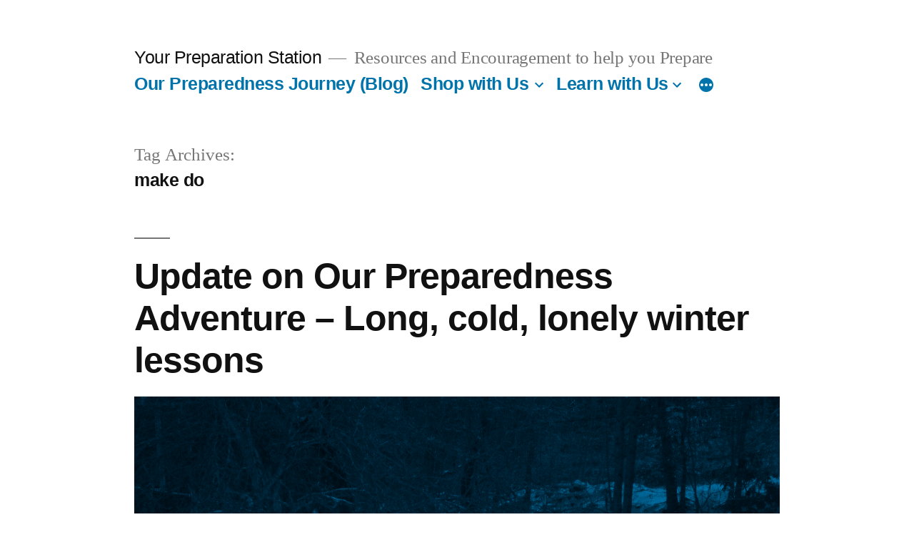

--- FILE ---
content_type: text/html; charset=UTF-8
request_url: http://www.yourpreparationstation.com/tag/make-do/
body_size: 9314
content:
<!doctype html>
<html lang="en-US">
<head>
	<meta charset="UTF-8" />
	<meta name="viewport" content="width=device-width, initial-scale=1" />
	<link rel="profile" href="https://gmpg.org/xfn/11" />
	<title>make do &#8211; Your Preparation Station</title>
<meta name='robots' content='max-image-preview:large' />
<link rel="alternate" type="application/rss+xml" title="Your Preparation Station &raquo; Feed" href="https://www.yourpreparationstation.com/feed/" />
<link rel="alternate" type="application/rss+xml" title="Your Preparation Station &raquo; make do Tag Feed" href="https://www.yourpreparationstation.com/tag/make-do/feed/" />
<script>
window._wpemojiSettings = {"baseUrl":"https:\/\/s.w.org\/images\/core\/emoji\/14.0.0\/72x72\/","ext":".png","svgUrl":"https:\/\/s.w.org\/images\/core\/emoji\/14.0.0\/svg\/","svgExt":".svg","source":{"concatemoji":"http:\/\/www.yourpreparationstation.com\/wp-includes\/js\/wp-emoji-release.min.js?ver=6.4.7"}};
/*! This file is auto-generated */
!function(i,n){var o,s,e;function c(e){try{var t={supportTests:e,timestamp:(new Date).valueOf()};sessionStorage.setItem(o,JSON.stringify(t))}catch(e){}}function p(e,t,n){e.clearRect(0,0,e.canvas.width,e.canvas.height),e.fillText(t,0,0);var t=new Uint32Array(e.getImageData(0,0,e.canvas.width,e.canvas.height).data),r=(e.clearRect(0,0,e.canvas.width,e.canvas.height),e.fillText(n,0,0),new Uint32Array(e.getImageData(0,0,e.canvas.width,e.canvas.height).data));return t.every(function(e,t){return e===r[t]})}function u(e,t,n){switch(t){case"flag":return n(e,"\ud83c\udff3\ufe0f\u200d\u26a7\ufe0f","\ud83c\udff3\ufe0f\u200b\u26a7\ufe0f")?!1:!n(e,"\ud83c\uddfa\ud83c\uddf3","\ud83c\uddfa\u200b\ud83c\uddf3")&&!n(e,"\ud83c\udff4\udb40\udc67\udb40\udc62\udb40\udc65\udb40\udc6e\udb40\udc67\udb40\udc7f","\ud83c\udff4\u200b\udb40\udc67\u200b\udb40\udc62\u200b\udb40\udc65\u200b\udb40\udc6e\u200b\udb40\udc67\u200b\udb40\udc7f");case"emoji":return!n(e,"\ud83e\udef1\ud83c\udffb\u200d\ud83e\udef2\ud83c\udfff","\ud83e\udef1\ud83c\udffb\u200b\ud83e\udef2\ud83c\udfff")}return!1}function f(e,t,n){var r="undefined"!=typeof WorkerGlobalScope&&self instanceof WorkerGlobalScope?new OffscreenCanvas(300,150):i.createElement("canvas"),a=r.getContext("2d",{willReadFrequently:!0}),o=(a.textBaseline="top",a.font="600 32px Arial",{});return e.forEach(function(e){o[e]=t(a,e,n)}),o}function t(e){var t=i.createElement("script");t.src=e,t.defer=!0,i.head.appendChild(t)}"undefined"!=typeof Promise&&(o="wpEmojiSettingsSupports",s=["flag","emoji"],n.supports={everything:!0,everythingExceptFlag:!0},e=new Promise(function(e){i.addEventListener("DOMContentLoaded",e,{once:!0})}),new Promise(function(t){var n=function(){try{var e=JSON.parse(sessionStorage.getItem(o));if("object"==typeof e&&"number"==typeof e.timestamp&&(new Date).valueOf()<e.timestamp+604800&&"object"==typeof e.supportTests)return e.supportTests}catch(e){}return null}();if(!n){if("undefined"!=typeof Worker&&"undefined"!=typeof OffscreenCanvas&&"undefined"!=typeof URL&&URL.createObjectURL&&"undefined"!=typeof Blob)try{var e="postMessage("+f.toString()+"("+[JSON.stringify(s),u.toString(),p.toString()].join(",")+"));",r=new Blob([e],{type:"text/javascript"}),a=new Worker(URL.createObjectURL(r),{name:"wpTestEmojiSupports"});return void(a.onmessage=function(e){c(n=e.data),a.terminate(),t(n)})}catch(e){}c(n=f(s,u,p))}t(n)}).then(function(e){for(var t in e)n.supports[t]=e[t],n.supports.everything=n.supports.everything&&n.supports[t],"flag"!==t&&(n.supports.everythingExceptFlag=n.supports.everythingExceptFlag&&n.supports[t]);n.supports.everythingExceptFlag=n.supports.everythingExceptFlag&&!n.supports.flag,n.DOMReady=!1,n.readyCallback=function(){n.DOMReady=!0}}).then(function(){return e}).then(function(){var e;n.supports.everything||(n.readyCallback(),(e=n.source||{}).concatemoji?t(e.concatemoji):e.wpemoji&&e.twemoji&&(t(e.twemoji),t(e.wpemoji)))}))}((window,document),window._wpemojiSettings);
</script>
<style id='wp-emoji-styles-inline-css'>

	img.wp-smiley, img.emoji {
		display: inline !important;
		border: none !important;
		box-shadow: none !important;
		height: 1em !important;
		width: 1em !important;
		margin: 0 0.07em !important;
		vertical-align: -0.1em !important;
		background: none !important;
		padding: 0 !important;
	}
</style>
<link rel='stylesheet' id='wp-block-library-css' href='http://www.yourpreparationstation.com/wp-includes/css/dist/block-library/style.min.css?ver=6.4.7' media='all' />
<style id='wp-block-library-theme-inline-css'>
.wp-block-audio figcaption{color:#555;font-size:13px;text-align:center}.is-dark-theme .wp-block-audio figcaption{color:hsla(0,0%,100%,.65)}.wp-block-audio{margin:0 0 1em}.wp-block-code{border:1px solid #ccc;border-radius:4px;font-family:Menlo,Consolas,monaco,monospace;padding:.8em 1em}.wp-block-embed figcaption{color:#555;font-size:13px;text-align:center}.is-dark-theme .wp-block-embed figcaption{color:hsla(0,0%,100%,.65)}.wp-block-embed{margin:0 0 1em}.blocks-gallery-caption{color:#555;font-size:13px;text-align:center}.is-dark-theme .blocks-gallery-caption{color:hsla(0,0%,100%,.65)}.wp-block-image figcaption{color:#555;font-size:13px;text-align:center}.is-dark-theme .wp-block-image figcaption{color:hsla(0,0%,100%,.65)}.wp-block-image{margin:0 0 1em}.wp-block-pullquote{border-bottom:4px solid;border-top:4px solid;color:currentColor;margin-bottom:1.75em}.wp-block-pullquote cite,.wp-block-pullquote footer,.wp-block-pullquote__citation{color:currentColor;font-size:.8125em;font-style:normal;text-transform:uppercase}.wp-block-quote{border-left:.25em solid;margin:0 0 1.75em;padding-left:1em}.wp-block-quote cite,.wp-block-quote footer{color:currentColor;font-size:.8125em;font-style:normal;position:relative}.wp-block-quote.has-text-align-right{border-left:none;border-right:.25em solid;padding-left:0;padding-right:1em}.wp-block-quote.has-text-align-center{border:none;padding-left:0}.wp-block-quote.is-large,.wp-block-quote.is-style-large,.wp-block-quote.is-style-plain{border:none}.wp-block-search .wp-block-search__label{font-weight:700}.wp-block-search__button{border:1px solid #ccc;padding:.375em .625em}:where(.wp-block-group.has-background){padding:1.25em 2.375em}.wp-block-separator.has-css-opacity{opacity:.4}.wp-block-separator{border:none;border-bottom:2px solid;margin-left:auto;margin-right:auto}.wp-block-separator.has-alpha-channel-opacity{opacity:1}.wp-block-separator:not(.is-style-wide):not(.is-style-dots){width:100px}.wp-block-separator.has-background:not(.is-style-dots){border-bottom:none;height:1px}.wp-block-separator.has-background:not(.is-style-wide):not(.is-style-dots){height:2px}.wp-block-table{margin:0 0 1em}.wp-block-table td,.wp-block-table th{word-break:normal}.wp-block-table figcaption{color:#555;font-size:13px;text-align:center}.is-dark-theme .wp-block-table figcaption{color:hsla(0,0%,100%,.65)}.wp-block-video figcaption{color:#555;font-size:13px;text-align:center}.is-dark-theme .wp-block-video figcaption{color:hsla(0,0%,100%,.65)}.wp-block-video{margin:0 0 1em}.wp-block-template-part.has-background{margin-bottom:0;margin-top:0;padding:1.25em 2.375em}
</style>
<style id='classic-theme-styles-inline-css'>
/*! This file is auto-generated */
.wp-block-button__link{color:#fff;background-color:#32373c;border-radius:9999px;box-shadow:none;text-decoration:none;padding:calc(.667em + 2px) calc(1.333em + 2px);font-size:1.125em}.wp-block-file__button{background:#32373c;color:#fff;text-decoration:none}
</style>
<style id='global-styles-inline-css'>
body{--wp--preset--color--black: #000000;--wp--preset--color--cyan-bluish-gray: #abb8c3;--wp--preset--color--white: #FFF;--wp--preset--color--pale-pink: #f78da7;--wp--preset--color--vivid-red: #cf2e2e;--wp--preset--color--luminous-vivid-orange: #ff6900;--wp--preset--color--luminous-vivid-amber: #fcb900;--wp--preset--color--light-green-cyan: #7bdcb5;--wp--preset--color--vivid-green-cyan: #00d084;--wp--preset--color--pale-cyan-blue: #8ed1fc;--wp--preset--color--vivid-cyan-blue: #0693e3;--wp--preset--color--vivid-purple: #9b51e0;--wp--preset--color--primary: #0073a8;--wp--preset--color--secondary: #005075;--wp--preset--color--dark-gray: #111;--wp--preset--color--light-gray: #767676;--wp--preset--gradient--vivid-cyan-blue-to-vivid-purple: linear-gradient(135deg,rgba(6,147,227,1) 0%,rgb(155,81,224) 100%);--wp--preset--gradient--light-green-cyan-to-vivid-green-cyan: linear-gradient(135deg,rgb(122,220,180) 0%,rgb(0,208,130) 100%);--wp--preset--gradient--luminous-vivid-amber-to-luminous-vivid-orange: linear-gradient(135deg,rgba(252,185,0,1) 0%,rgba(255,105,0,1) 100%);--wp--preset--gradient--luminous-vivid-orange-to-vivid-red: linear-gradient(135deg,rgba(255,105,0,1) 0%,rgb(207,46,46) 100%);--wp--preset--gradient--very-light-gray-to-cyan-bluish-gray: linear-gradient(135deg,rgb(238,238,238) 0%,rgb(169,184,195) 100%);--wp--preset--gradient--cool-to-warm-spectrum: linear-gradient(135deg,rgb(74,234,220) 0%,rgb(151,120,209) 20%,rgb(207,42,186) 40%,rgb(238,44,130) 60%,rgb(251,105,98) 80%,rgb(254,248,76) 100%);--wp--preset--gradient--blush-light-purple: linear-gradient(135deg,rgb(255,206,236) 0%,rgb(152,150,240) 100%);--wp--preset--gradient--blush-bordeaux: linear-gradient(135deg,rgb(254,205,165) 0%,rgb(254,45,45) 50%,rgb(107,0,62) 100%);--wp--preset--gradient--luminous-dusk: linear-gradient(135deg,rgb(255,203,112) 0%,rgb(199,81,192) 50%,rgb(65,88,208) 100%);--wp--preset--gradient--pale-ocean: linear-gradient(135deg,rgb(255,245,203) 0%,rgb(182,227,212) 50%,rgb(51,167,181) 100%);--wp--preset--gradient--electric-grass: linear-gradient(135deg,rgb(202,248,128) 0%,rgb(113,206,126) 100%);--wp--preset--gradient--midnight: linear-gradient(135deg,rgb(2,3,129) 0%,rgb(40,116,252) 100%);--wp--preset--font-size--small: 19.5px;--wp--preset--font-size--medium: 20px;--wp--preset--font-size--large: 36.5px;--wp--preset--font-size--x-large: 42px;--wp--preset--font-size--normal: 22px;--wp--preset--font-size--huge: 49.5px;--wp--preset--spacing--20: 0.44rem;--wp--preset--spacing--30: 0.67rem;--wp--preset--spacing--40: 1rem;--wp--preset--spacing--50: 1.5rem;--wp--preset--spacing--60: 2.25rem;--wp--preset--spacing--70: 3.38rem;--wp--preset--spacing--80: 5.06rem;--wp--preset--shadow--natural: 6px 6px 9px rgba(0, 0, 0, 0.2);--wp--preset--shadow--deep: 12px 12px 50px rgba(0, 0, 0, 0.4);--wp--preset--shadow--sharp: 6px 6px 0px rgba(0, 0, 0, 0.2);--wp--preset--shadow--outlined: 6px 6px 0px -3px rgba(255, 255, 255, 1), 6px 6px rgba(0, 0, 0, 1);--wp--preset--shadow--crisp: 6px 6px 0px rgba(0, 0, 0, 1);}:where(.is-layout-flex){gap: 0.5em;}:where(.is-layout-grid){gap: 0.5em;}body .is-layout-flow > .alignleft{float: left;margin-inline-start: 0;margin-inline-end: 2em;}body .is-layout-flow > .alignright{float: right;margin-inline-start: 2em;margin-inline-end: 0;}body .is-layout-flow > .aligncenter{margin-left: auto !important;margin-right: auto !important;}body .is-layout-constrained > .alignleft{float: left;margin-inline-start: 0;margin-inline-end: 2em;}body .is-layout-constrained > .alignright{float: right;margin-inline-start: 2em;margin-inline-end: 0;}body .is-layout-constrained > .aligncenter{margin-left: auto !important;margin-right: auto !important;}body .is-layout-constrained > :where(:not(.alignleft):not(.alignright):not(.alignfull)){max-width: var(--wp--style--global--content-size);margin-left: auto !important;margin-right: auto !important;}body .is-layout-constrained > .alignwide{max-width: var(--wp--style--global--wide-size);}body .is-layout-flex{display: flex;}body .is-layout-flex{flex-wrap: wrap;align-items: center;}body .is-layout-flex > *{margin: 0;}body .is-layout-grid{display: grid;}body .is-layout-grid > *{margin: 0;}:where(.wp-block-columns.is-layout-flex){gap: 2em;}:where(.wp-block-columns.is-layout-grid){gap: 2em;}:where(.wp-block-post-template.is-layout-flex){gap: 1.25em;}:where(.wp-block-post-template.is-layout-grid){gap: 1.25em;}.has-black-color{color: var(--wp--preset--color--black) !important;}.has-cyan-bluish-gray-color{color: var(--wp--preset--color--cyan-bluish-gray) !important;}.has-white-color{color: var(--wp--preset--color--white) !important;}.has-pale-pink-color{color: var(--wp--preset--color--pale-pink) !important;}.has-vivid-red-color{color: var(--wp--preset--color--vivid-red) !important;}.has-luminous-vivid-orange-color{color: var(--wp--preset--color--luminous-vivid-orange) !important;}.has-luminous-vivid-amber-color{color: var(--wp--preset--color--luminous-vivid-amber) !important;}.has-light-green-cyan-color{color: var(--wp--preset--color--light-green-cyan) !important;}.has-vivid-green-cyan-color{color: var(--wp--preset--color--vivid-green-cyan) !important;}.has-pale-cyan-blue-color{color: var(--wp--preset--color--pale-cyan-blue) !important;}.has-vivid-cyan-blue-color{color: var(--wp--preset--color--vivid-cyan-blue) !important;}.has-vivid-purple-color{color: var(--wp--preset--color--vivid-purple) !important;}.has-black-background-color{background-color: var(--wp--preset--color--black) !important;}.has-cyan-bluish-gray-background-color{background-color: var(--wp--preset--color--cyan-bluish-gray) !important;}.has-white-background-color{background-color: var(--wp--preset--color--white) !important;}.has-pale-pink-background-color{background-color: var(--wp--preset--color--pale-pink) !important;}.has-vivid-red-background-color{background-color: var(--wp--preset--color--vivid-red) !important;}.has-luminous-vivid-orange-background-color{background-color: var(--wp--preset--color--luminous-vivid-orange) !important;}.has-luminous-vivid-amber-background-color{background-color: var(--wp--preset--color--luminous-vivid-amber) !important;}.has-light-green-cyan-background-color{background-color: var(--wp--preset--color--light-green-cyan) !important;}.has-vivid-green-cyan-background-color{background-color: var(--wp--preset--color--vivid-green-cyan) !important;}.has-pale-cyan-blue-background-color{background-color: var(--wp--preset--color--pale-cyan-blue) !important;}.has-vivid-cyan-blue-background-color{background-color: var(--wp--preset--color--vivid-cyan-blue) !important;}.has-vivid-purple-background-color{background-color: var(--wp--preset--color--vivid-purple) !important;}.has-black-border-color{border-color: var(--wp--preset--color--black) !important;}.has-cyan-bluish-gray-border-color{border-color: var(--wp--preset--color--cyan-bluish-gray) !important;}.has-white-border-color{border-color: var(--wp--preset--color--white) !important;}.has-pale-pink-border-color{border-color: var(--wp--preset--color--pale-pink) !important;}.has-vivid-red-border-color{border-color: var(--wp--preset--color--vivid-red) !important;}.has-luminous-vivid-orange-border-color{border-color: var(--wp--preset--color--luminous-vivid-orange) !important;}.has-luminous-vivid-amber-border-color{border-color: var(--wp--preset--color--luminous-vivid-amber) !important;}.has-light-green-cyan-border-color{border-color: var(--wp--preset--color--light-green-cyan) !important;}.has-vivid-green-cyan-border-color{border-color: var(--wp--preset--color--vivid-green-cyan) !important;}.has-pale-cyan-blue-border-color{border-color: var(--wp--preset--color--pale-cyan-blue) !important;}.has-vivid-cyan-blue-border-color{border-color: var(--wp--preset--color--vivid-cyan-blue) !important;}.has-vivid-purple-border-color{border-color: var(--wp--preset--color--vivid-purple) !important;}.has-vivid-cyan-blue-to-vivid-purple-gradient-background{background: var(--wp--preset--gradient--vivid-cyan-blue-to-vivid-purple) !important;}.has-light-green-cyan-to-vivid-green-cyan-gradient-background{background: var(--wp--preset--gradient--light-green-cyan-to-vivid-green-cyan) !important;}.has-luminous-vivid-amber-to-luminous-vivid-orange-gradient-background{background: var(--wp--preset--gradient--luminous-vivid-amber-to-luminous-vivid-orange) !important;}.has-luminous-vivid-orange-to-vivid-red-gradient-background{background: var(--wp--preset--gradient--luminous-vivid-orange-to-vivid-red) !important;}.has-very-light-gray-to-cyan-bluish-gray-gradient-background{background: var(--wp--preset--gradient--very-light-gray-to-cyan-bluish-gray) !important;}.has-cool-to-warm-spectrum-gradient-background{background: var(--wp--preset--gradient--cool-to-warm-spectrum) !important;}.has-blush-light-purple-gradient-background{background: var(--wp--preset--gradient--blush-light-purple) !important;}.has-blush-bordeaux-gradient-background{background: var(--wp--preset--gradient--blush-bordeaux) !important;}.has-luminous-dusk-gradient-background{background: var(--wp--preset--gradient--luminous-dusk) !important;}.has-pale-ocean-gradient-background{background: var(--wp--preset--gradient--pale-ocean) !important;}.has-electric-grass-gradient-background{background: var(--wp--preset--gradient--electric-grass) !important;}.has-midnight-gradient-background{background: var(--wp--preset--gradient--midnight) !important;}.has-small-font-size{font-size: var(--wp--preset--font-size--small) !important;}.has-medium-font-size{font-size: var(--wp--preset--font-size--medium) !important;}.has-large-font-size{font-size: var(--wp--preset--font-size--large) !important;}.has-x-large-font-size{font-size: var(--wp--preset--font-size--x-large) !important;}
.wp-block-navigation a:where(:not(.wp-element-button)){color: inherit;}
:where(.wp-block-post-template.is-layout-flex){gap: 1.25em;}:where(.wp-block-post-template.is-layout-grid){gap: 1.25em;}
:where(.wp-block-columns.is-layout-flex){gap: 2em;}:where(.wp-block-columns.is-layout-grid){gap: 2em;}
.wp-block-pullquote{font-size: 1.5em;line-height: 1.6;}
</style>
<link rel='stylesheet' id='twentynineteen-style-css' href='http://www.yourpreparationstation.com/wp-content/themes/twentynineteen/style.css?ver=2.7' media='all' />
<link rel='stylesheet' id='twentynineteen-print-style-css' href='http://www.yourpreparationstation.com/wp-content/themes/twentynineteen/print.css?ver=2.7' media='print' />
<script src="http://www.yourpreparationstation.com/wp-content/themes/twentynineteen/js/priority-menu.js?ver=20200129" id="twentynineteen-priority-menu-js" defer data-wp-strategy="defer"></script>
<link rel="https://api.w.org/" href="https://www.yourpreparationstation.com/wp-json/" /><link rel="alternate" type="application/json" href="https://www.yourpreparationstation.com/wp-json/wp/v2/tags/249" /><link rel="EditURI" type="application/rsd+xml" title="RSD" href="https://www.yourpreparationstation.com/xmlrpc.php?rsd" />
<meta name="generator" content="WordPress 6.4.7" />
</head>

<body class="archive tag tag-make-do tag-249 wp-embed-responsive hfeed image-filters-enabled">
<div id="page" class="site">
	<a class="skip-link screen-reader-text" href="#content">
		Skip to content	</a>

		<header id="masthead" class="site-header">

			<div class="site-branding-container">
				<div class="site-branding">

								<p class="site-title"><a href="https://www.yourpreparationstation.com/" rel="home">Your Preparation Station</a></p>
			
				<p class="site-description">
				Resources and Encouragement to help you Prepare			</p>
				<nav id="site-navigation" class="main-navigation" aria-label="Top Menu">
			<div class="menu-special-container"><ul id="menu-special" class="main-menu"><li id="menu-item-824" class="menu-item menu-item-type-post_type menu-item-object-page menu-item-home current_page_parent menu-item-824"><a href="https://www.yourpreparationstation.com/">Our Preparedness Journey (Blog)</a></li>
<li id="menu-item-926" class="menu-item menu-item-type-post_type menu-item-object-page menu-item-has-children menu-item-926"><a href="https://www.yourpreparationstation.com/shop-with-us/" aria-haspopup="true" aria-expanded="false">Shop with Us</a><button class="submenu-expand" tabindex="-1"><svg class="svg-icon" width="24" height="24" aria-hidden="true" role="img" focusable="false" xmlns="http://www.w3.org/2000/svg" viewBox="0 0 24 24"><path d="M7.41 8.59L12 13.17l4.59-4.58L18 10l-6 6-6-6 1.41-1.41z"></path><path fill="none" d="M0 0h24v24H0V0z"></path></svg></button>
<ul class="sub-menu">
	<li id="menu-item--1" class="mobile-parent-nav-menu-item menu-item--1"><button class="menu-item-link-return" tabindex="-1"><svg class="svg-icon" width="24" height="24" aria-hidden="true" role="img" focusable="false" viewBox="0 0 24 24" version="1.1" xmlns="http://www.w3.org/2000/svg" xmlns:xlink="http://www.w3.org/1999/xlink"><path d="M15.41 7.41L14 6l-6 6 6 6 1.41-1.41L10.83 12z"></path><path d="M0 0h24v24H0z" fill="none"></path></svg>Shop with Us</button></li>
	<li id="menu-item-1825" class="menu-item menu-item-type-custom menu-item-object-custom menu-item-1825"><a href="http://www.millersgrainhouse.com/store">Millers Grain House</a></li>
	<li id="menu-item-1826" class="menu-item menu-item-type-custom menu-item-object-custom menu-item-1826"><a href="http://www.alwaysreadystore.com">Always Ready Store</a></li>
</ul>
</li>
<li id="menu-item-827" class="menu-item menu-item-type-post_type menu-item-object-page menu-item-has-children menu-item-827"><a href="https://www.yourpreparationstation.com/teaching-and-training/" aria-haspopup="true" aria-expanded="false">Learn with Us</a><button class="submenu-expand" tabindex="-1"><svg class="svg-icon" width="24" height="24" aria-hidden="true" role="img" focusable="false" xmlns="http://www.w3.org/2000/svg" viewBox="0 0 24 24"><path d="M7.41 8.59L12 13.17l4.59-4.58L18 10l-6 6-6-6 1.41-1.41z"></path><path fill="none" d="M0 0h24v24H0V0z"></path></svg></button>
<ul class="sub-menu">
	<li id="menu-item--2" class="mobile-parent-nav-menu-item menu-item--2"><button class="menu-item-link-return" tabindex="-1"><svg class="svg-icon" width="24" height="24" aria-hidden="true" role="img" focusable="false" viewBox="0 0 24 24" version="1.1" xmlns="http://www.w3.org/2000/svg" xmlns:xlink="http://www.w3.org/1999/xlink"><path d="M15.41 7.41L14 6l-6 6 6 6 1.41-1.41L10.83 12z"></path><path d="M0 0h24v24H0z" fill="none"></path></svg>Learn with Us</button></li>
	<li id="menu-item-828" class="menu-item menu-item-type-post_type menu-item-object-page menu-item-828"><a href="https://www.yourpreparationstation.com/?page_id=522">Most Current Shows</a></li>
	<li id="menu-item-829" class="menu-item menu-item-type-post_type menu-item-object-page menu-item-829"><a href="https://www.yourpreparationstation.com/videos/">Video Archive</a></li>
	<li id="menu-item-925" class="menu-item menu-item-type-post_type menu-item-object-page menu-item-925"><a href="https://www.yourpreparationstation.com/make-bread/">Make Bread</a></li>
</ul>
</li>
<li id="menu-item-823" class="menu-item menu-item-type-post_type menu-item-object-page menu-item-has-children menu-item-823"><a href="https://www.yourpreparationstation.com/about-us/" aria-haspopup="true" aria-expanded="false">About Us</a><button class="submenu-expand" tabindex="-1"><svg class="svg-icon" width="24" height="24" aria-hidden="true" role="img" focusable="false" xmlns="http://www.w3.org/2000/svg" viewBox="0 0 24 24"><path d="M7.41 8.59L12 13.17l4.59-4.58L18 10l-6 6-6-6 1.41-1.41z"></path><path fill="none" d="M0 0h24v24H0V0z"></path></svg></button>
<ul class="sub-menu">
	<li id="menu-item--3" class="mobile-parent-nav-menu-item menu-item--3"><button class="menu-item-link-return" tabindex="-1"><svg class="svg-icon" width="24" height="24" aria-hidden="true" role="img" focusable="false" viewBox="0 0 24 24" version="1.1" xmlns="http://www.w3.org/2000/svg" xmlns:xlink="http://www.w3.org/1999/xlink"><path d="M15.41 7.41L14 6l-6 6 6 6 1.41-1.41L10.83 12z"></path><path d="M0 0h24v24H0z" fill="none"></path></svg>About Us</button></li>
	<li id="menu-item-920" class="menu-item menu-item-type-post_type menu-item-object-page menu-item-920"><a href="https://www.yourpreparationstation.com/join-our-newsletter/">Join Our Newsletter</a></li>
	<li id="menu-item-825" class="menu-item menu-item-type-post_type menu-item-object-page menu-item-825"><a href="https://www.yourpreparationstation.com/contact/">Contact Us</a></li>
</ul>
</li>
</ul></div>
			<div class="main-menu-more">
				<ul class="main-menu">
					<li class="menu-item menu-item-has-children">
						<button class="submenu-expand main-menu-more-toggle is-empty" tabindex="-1"
							aria-label="More" aria-haspopup="true" aria-expanded="false"><svg class="svg-icon" width="24" height="24" aria-hidden="true" role="img" focusable="false" xmlns="http://www.w3.org/2000/svg"><g fill="none" fill-rule="evenodd"><path d="M0 0h24v24H0z"/><path fill="currentColor" fill-rule="nonzero" d="M12 2c5.52 0 10 4.48 10 10s-4.48 10-10 10S2 17.52 2 12 6.48 2 12 2zM6 14a2 2 0 1 0 0-4 2 2 0 0 0 0 4zm6 0a2 2 0 1 0 0-4 2 2 0 0 0 0 4zm6 0a2 2 0 1 0 0-4 2 2 0 0 0 0 4z"/></g></svg>
						</button>
						<ul class="sub-menu hidden-links">
							<li class="mobile-parent-nav-menu-item">
								<button class="menu-item-link-return"><svg class="svg-icon" width="24" height="24" aria-hidden="true" role="img" focusable="false" viewBox="0 0 24 24" version="1.1" xmlns="http://www.w3.org/2000/svg" xmlns:xlink="http://www.w3.org/1999/xlink"><path d="M15.41 7.41L14 6l-6 6 6 6 1.41-1.41L10.83 12z"></path><path d="M0 0h24v24H0z" fill="none"></path></svg>Back
								</button>
							</li>
						</ul>
					</li>
				</ul>
			</div>		</nav><!-- #site-navigation -->
		</div><!-- .site-branding -->
			</div><!-- .site-branding-container -->

					</header><!-- #masthead -->

	<div id="content" class="site-content">

	<div id="primary" class="content-area">
		<main id="main" class="site-main">

		
			<header class="page-header">
				<h1 class="page-title">Tag Archives: <span class="page-description">make do</span></h1>			</header><!-- .page-header -->

			
<article id="post-1334" class="post-1334 post type-post status-publish format-standard has-post-thumbnail hentry category-preparedness-journey-blog category-our-preparedness-videos tag-bug-out tag-cold tag-homestead tag-lessons tag-make-do tag-winter entry">
	<header class="entry-header">
		<h2 class="entry-title"><a href="https://www.yourpreparationstation.com/preparedness-journey-blog/update-on-our-preparedness-adventure-long-cold-lonely-winter-lessons/" rel="bookmark">Update on Our Preparedness Adventure &#8211; Long, cold, lonely winter lessons</a></h2>	</header><!-- .entry-header -->

	
		<figure class="post-thumbnail">
			<a class="post-thumbnail-inner" href="https://www.yourpreparationstation.com/preparedness-journey-blog/update-on-our-preparedness-adventure-long-cold-lonely-winter-lessons/" aria-hidden="true" tabindex="-1">
				<img width="960" height="720" src="https://www.yourpreparationstation.com/wp-content/uploads/2013/03/creeksnow2.jpg" class="attachment-post-thumbnail size-post-thumbnail wp-post-image" alt="" decoding="async" fetchpriority="high" srcset="https://www.yourpreparationstation.com/wp-content/uploads/2013/03/creeksnow2.jpg 960w, https://www.yourpreparationstation.com/wp-content/uploads/2013/03/creeksnow2-300x225.jpg 300w" sizes="(max-width: 34.9rem) calc(100vw - 2rem), (max-width: 53rem) calc(8 * (100vw / 12)), (min-width: 53rem) calc(6 * (100vw / 12)), 100vw" />			</a>
		</figure>

			
	<div class="entry-content">
		<p>[wpgfxm_contentbox width=&#8221;80%&#8221; bg_color=&#8221;#F1F8FB&#8221; b_color=&#8221;#C1D2D9&#8243; style=&#8221;solid&#8221; top=&#8221;1px&#8221; right=&#8221;none&#8221; bottom=&#8221;1px&#8221; left=&#8221;none&#8221; radius=&#8221;0px&#8221;] Little Darlin&#8217;&#8230; it&#8217;s been a long, cold, lonely winter. Little Darlin&#8217;&#8230; it feels like years since it&#8217;s been here&#8230; [/wpgfxm_contentbox] I actually do find myself singing that Beatles song when the sun peaks through now.  But it is mostly to remind me that this season &hellip; </p>
<p class="link-more"><a href="https://www.yourpreparationstation.com/preparedness-journey-blog/update-on-our-preparedness-adventure-long-cold-lonely-winter-lessons/" class="more-link">Continue reading<span class="screen-reader-text"> &#8220;Update on Our Preparedness Adventure &#8211; Long, cold, lonely winter lessons&#8221;</span></a></p>
	</div><!-- .entry-content -->

	<footer class="entry-footer">
		<span class="byline"><svg class="svg-icon" width="16" height="16" aria-hidden="true" role="img" focusable="false" viewBox="0 0 24 24" version="1.1" xmlns="http://www.w3.org/2000/svg" xmlns:xlink="http://www.w3.org/1999/xlink"><path d="M12 12c2.21 0 4-1.79 4-4s-1.79-4-4-4-4 1.79-4 4 1.79 4 4 4zm0 2c-2.67 0-8 1.34-8 4v2h16v-2c0-2.66-5.33-4-8-4z"></path><path d="M0 0h24v24H0z" fill="none"></path></svg><span class="screen-reader-text">Posted by</span><span class="author vcard"><a class="url fn n" href="https://www.yourpreparationstation.com/author/donna/">Donna Miller</a></span></span><span class="posted-on"><svg class="svg-icon" width="16" height="16" aria-hidden="true" role="img" focusable="false" xmlns="http://www.w3.org/2000/svg" viewBox="0 0 24 24"><defs><path id="a" d="M0 0h24v24H0V0z"></path></defs><clipPath id="b"><use xlink:href="#a" overflow="visible"></use></clipPath><path clip-path="url(#b)" d="M12 2C6.5 2 2 6.5 2 12s4.5 10 10 10 10-4.5 10-10S17.5 2 12 2zm4.2 14.2L11 13V7h1.5v5.2l4.5 2.7-.8 1.3z"></path></svg><a href="https://www.yourpreparationstation.com/preparedness-journey-blog/update-on-our-preparedness-adventure-long-cold-lonely-winter-lessons/" rel="bookmark"><time class="entry-date published" datetime="2013-03-27T17:02:50+00:00">March 27, 2013</time><time class="updated" datetime="2013-12-06T19:53:17+00:00">December 6, 2013</time></a></span><span class="cat-links"><svg class="svg-icon" width="16" height="16" aria-hidden="true" role="img" focusable="false" xmlns="http://www.w3.org/2000/svg" viewBox="0 0 24 24"><path d="M10 4H4c-1.1 0-1.99.9-1.99 2L2 18c0 1.1.9 2 2 2h16c1.1 0 2-.9 2-2V8c0-1.1-.9-2-2-2h-8l-2-2z"></path><path d="M0 0h24v24H0z" fill="none"></path></svg><span class="screen-reader-text">Posted in</span><a href="https://www.yourpreparationstation.com/category/preparedness-journey-blog/" rel="category tag">Our Preparedness Journey</a>, <a href="https://www.yourpreparationstation.com/category/our-preparedness-videos/" rel="category tag">Our Preparedness Videos</a></span><span class="tags-links"><svg class="svg-icon" width="16" height="16" aria-hidden="true" role="img" focusable="false" xmlns="http://www.w3.org/2000/svg" viewBox="0 0 24 24"><path d="M21.41 11.58l-9-9C12.05 2.22 11.55 2 11 2H4c-1.1 0-2 .9-2 2v7c0 .55.22 1.05.59 1.42l9 9c.36.36.86.58 1.41.58.55 0 1.05-.22 1.41-.59l7-7c.37-.36.59-.86.59-1.41 0-.55-.23-1.06-.59-1.42zM5.5 7C4.67 7 4 6.33 4 5.5S4.67 4 5.5 4 7 4.67 7 5.5 6.33 7 5.5 7z"></path><path d="M0 0h24v24H0z" fill="none"></path></svg><span class="screen-reader-text">Tags: </span><a href="https://www.yourpreparationstation.com/tag/bug-out/" rel="tag">bug out</a>, <a href="https://www.yourpreparationstation.com/tag/cold/" rel="tag">cold</a>, <a href="https://www.yourpreparationstation.com/tag/homestead/" rel="tag">homestead</a>, <a href="https://www.yourpreparationstation.com/tag/lessons/" rel="tag">lessons</a>, <a href="https://www.yourpreparationstation.com/tag/make-do/" rel="tag">make do</a>, <a href="https://www.yourpreparationstation.com/tag/winter/" rel="tag">winter</a></span>	</footer><!-- .entry-footer -->
</article><!-- #post-1334 -->
		</main><!-- #main -->
	</div><!-- #primary -->


	</div><!-- #content -->

	<footer id="colophon" class="site-footer">
		
	<aside class="widget-area" aria-label="Footer">
							<div class="widget-column footer-widget-1">
					<section id="text-2" class="widget widget_text">			<div class="textwidget"><center><a href="http://www.preparemag.com/subscribe#a_aid=8fa2e73f&amp;a_bid=d535b1ee" target="_top" rel="noopener"><img src="//prepare.postaffiliatepro.com/accounts/default1/banners/d535b1ee.gif" alt="" title=""   /></a><img style="border:0" src="http://prepare.postaffiliatepro.com/scripts/imp.php?a_aid=8fa2e73f&amp;a_bid=d535b1ee" width="1" height="1" alt="" /></center></div>
		</section><section id="archives-2" class="widget widget_archive"><h2 class="widget-title">Archives</h2>		<label class="screen-reader-text" for="archives-dropdown-2">Archives</label>
		<select id="archives-dropdown-2" name="archive-dropdown">
			
			<option value="">Select Month</option>
				<option value='https://www.yourpreparationstation.com/2018/01/'> January 2018 </option>
	<option value='https://www.yourpreparationstation.com/2015/09/'> September 2015 </option>
	<option value='https://www.yourpreparationstation.com/2015/05/'> May 2015 </option>
	<option value='https://www.yourpreparationstation.com/2015/04/'> April 2015 </option>
	<option value='https://www.yourpreparationstation.com/2015/03/'> March 2015 </option>
	<option value='https://www.yourpreparationstation.com/2015/02/'> February 2015 </option>
	<option value='https://www.yourpreparationstation.com/2015/01/'> January 2015 </option>
	<option value='https://www.yourpreparationstation.com/2014/11/'> November 2014 </option>
	<option value='https://www.yourpreparationstation.com/2014/10/'> October 2014 </option>
	<option value='https://www.yourpreparationstation.com/2014/09/'> September 2014 </option>
	<option value='https://www.yourpreparationstation.com/2014/08/'> August 2014 </option>
	<option value='https://www.yourpreparationstation.com/2014/07/'> July 2014 </option>
	<option value='https://www.yourpreparationstation.com/2014/06/'> June 2014 </option>
	<option value='https://www.yourpreparationstation.com/2014/05/'> May 2014 </option>
	<option value='https://www.yourpreparationstation.com/2014/02/'> February 2014 </option>
	<option value='https://www.yourpreparationstation.com/2013/11/'> November 2013 </option>
	<option value='https://www.yourpreparationstation.com/2013/10/'> October 2013 </option>
	<option value='https://www.yourpreparationstation.com/2013/07/'> July 2013 </option>
	<option value='https://www.yourpreparationstation.com/2013/06/'> June 2013 </option>
	<option value='https://www.yourpreparationstation.com/2013/05/'> May 2013 </option>
	<option value='https://www.yourpreparationstation.com/2013/04/'> April 2013 </option>
	<option value='https://www.yourpreparationstation.com/2013/03/'> March 2013 </option>
	<option value='https://www.yourpreparationstation.com/2012/11/'> November 2012 </option>
	<option value='https://www.yourpreparationstation.com/2012/10/'> October 2012 </option>
	<option value='https://www.yourpreparationstation.com/2012/09/'> September 2012 </option>
	<option value='https://www.yourpreparationstation.com/2012/07/'> July 2012 </option>
	<option value='https://www.yourpreparationstation.com/2012/06/'> June 2012 </option>
	<option value='https://www.yourpreparationstation.com/2012/05/'> May 2012 </option>
	<option value='https://www.yourpreparationstation.com/2012/04/'> April 2012 </option>
	<option value='https://www.yourpreparationstation.com/2012/03/'> March 2012 </option>

		</select>

			<script>
(function() {
	var dropdown = document.getElementById( "archives-dropdown-2" );
	function onSelectChange() {
		if ( dropdown.options[ dropdown.selectedIndex ].value !== '' ) {
			document.location.href = this.options[ this.selectedIndex ].value;
		}
	}
	dropdown.onchange = onSelectChange;
})();
</script>
</section>
		<section id="recent-posts-2" class="widget widget_recent_entries">
		<h2 class="widget-title">Recent Posts</h2><nav aria-label="Recent Posts">
		<ul>
											<li>
					<a href="https://www.yourpreparationstation.com/your-preparation-station-radio-show-current/basics-personal-community-government-preparedness-mark-linderman/">The Basics of Personal, Community &#038; Government Preparedness with Mark Linderman</a>
									</li>
											<li>
					<a href="https://www.yourpreparationstation.com/preparedness-journey-blog/giveaways/its-a-disaster-giveaway/">You could Win this Life-Saving Book: &#8220;It&#8217;s a Disaster&#8230;&#8221;</a>
									</li>
											<li>
					<a href="https://www.yourpreparationstation.com/preparedness-journey-blog/giveaways/preppers-complete-guide-to-disaster-readiness/">Book Review &#038; Giveaway: Prepper&#8217;s Complete Guide to Disaster Readiness</a>
									</li>
					</ul>

		</nav></section><section id="rss-2" class="widget widget_rss"><h2 class="widget-title"><a class="rsswidget rss-widget-feed" href="http://www.josephreport.com/feed/"><img class="rss-widget-icon" style="border:0" width="14" height="14" src="http://www.yourpreparationstation.com/wp-includes/images/rss.png" alt="RSS" loading="lazy" /></a> <a class="rsswidget rss-widget-title" href="https://josephreport.com/">The Joseph Report</a></h2><nav aria-label="The Joseph Report"><ul><li><a class='rsswidget' href='https://josephreport.com/loves-labor-the-sacred-call-to-prepare-for-others/'>Love’s Labor: The Sacred Call to Prepare for Others</a></li><li><a class='rsswidget' href='https://josephreport.com/your-face-like-flint-unwavering-faith-in-turbulent-times/'>Your Face Like Flint: Unwavering Faith in Turbulent Times</a></li><li><a class='rsswidget' href='https://josephreport.com/leadership-in-times-of-crisis-lessons-from-joseph/'>Leadership in Times of Crisis: Lessons from Joseph</a></li></ul></nav></section><section id="rss-3" class="widget widget_rss"><h2 class="widget-title"><a class="rsswidget rss-widget-feed" href="http://www.preparemag.com/updates/feed"><img class="rss-widget-icon" style="border:0" width="14" height="14" src="http://www.yourpreparationstation.com/wp-includes/images/rss.png" alt="RSS" loading="lazy" /></a> <a class="rsswidget rss-widget-title" href="https://preparemag.com/updates/">PREPARE Magazine Blog</a></h2><nav aria-label="PREPARE Magazine Blog"><ul><li><a class='rsswidget' href='https://preparemag.com/harnessing-the-power-of-herbal-remedies-in-times-of-crisis-a-guide-to-natural-disaster-preparedness/'>Harnessing the Power of Herbal Remedies in Times of Crisis: A Guide to Natural Disaster Preparedness</a></li><li><a class='rsswidget' href='https://preparemag.com/the-six-pillars-of-preparedness-your-fortress-in-an-uncertain-world/'>The Six Pillars of Preparedness: Your Fortress in an Uncertain World</a></li><li><a class='rsswidget' href='https://preparemag.com/dont-be-a-prepper-frog-avoiding-the-slow-boil-of-complacency/'>Don’t Be a Prepper Frog: Avoiding the Slow Boil of Complacency</a></li></ul></nav></section><section id="rss-4" class="widget widget_rss"><h2 class="widget-title"><a class="rsswidget rss-widget-feed" href="http://www.millersgrainhouse.com/blog/feed"><img class="rss-widget-icon" style="border:0" width="14" height="14" src="http://www.yourpreparationstation.com/wp-includes/images/rss.png" alt="RSS" loading="lazy" /></a> <a class="rsswidget rss-widget-title" href="https://www.millersgrainhouse.com/">Millers Grain House</a></h2><nav aria-label="Millers Grain House"><ul><li>An error has occurred, which probably means the feed is down. Try again later.</li></ul></nav></section>					</div>
					</aside><!-- .widget-area -->

			<div class="site-info">
										<a class="site-name" href="https://www.yourpreparationstation.com/" rel="home">Your Preparation Station</a>,
						<a href="https://wordpress.org/" class="imprint">
				Proudly powered by WordPress.			</a>
								</div><!-- .site-info -->
	</footer><!-- #colophon -->

</div><!-- #page -->

<script src="http://www.yourpreparationstation.com/wp-content/themes/twentynineteen/js/touch-keyboard-navigation.js?ver=20230621" id="twentynineteen-touch-navigation-js" defer data-wp-strategy="defer"></script>

</body>
</html>
